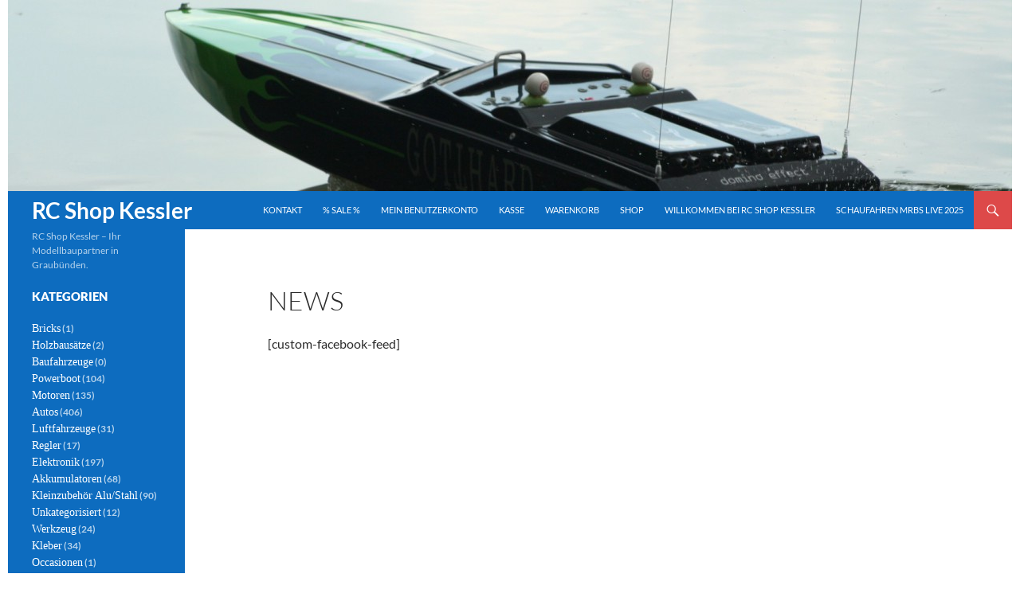

--- FILE ---
content_type: text/html; charset=UTF-8
request_url: https://www.rc-shop-kessler.ch/blog/
body_size: 17763
content:
<!DOCTYPE html>
<!--[if IE 7]>
<html class="ie ie7" lang="de">
<![endif]-->
<!--[if IE 8]>
<html class="ie ie8" lang="de">
<![endif]-->
<!--[if !(IE 7) & !(IE 8)]><!-->
<html lang="de">
<!--<![endif]-->
<head>
	<meta charset="UTF-8">
	<meta name="viewport" content="width=device-width, initial-scale=1.0">
	<title>News - RC Shop Kessler</title>
	<link rel="profile" href="https://gmpg.org/xfn/11">
	<link rel="pingback" href="https://www.rc-shop-kessler.ch/xmlrpc.php">
	<!--[if lt IE 9]>
	<script src="https://www.rc-shop-kessler.ch/wp-content/themes/twentyfourteen/js/html5.js?ver=3.7.0"></script>
	<![endif]-->
	<meta name='robots' content='index, follow, max-image-preview:large, max-snippet:-1, max-video-preview:-1' />
	<!-- Pixel Cat Facebook Pixel Code -->
	<script>
	!function(f,b,e,v,n,t,s){if(f.fbq)return;n=f.fbq=function(){n.callMethod?
	n.callMethod.apply(n,arguments):n.queue.push(arguments)};if(!f._fbq)f._fbq=n;
	n.push=n;n.loaded=!0;n.version='2.0';n.queue=[];t=b.createElement(e);t.async=!0;
	t.src=v;s=b.getElementsByTagName(e)[0];s.parentNode.insertBefore(t,s)}(window,
	document,'script','https://connect.facebook.net/en_US/fbevents.js' );
	fbq( 'init', '183764562372401' );	</script>
	<!-- DO NOT MODIFY -->
	<!-- End Facebook Pixel Code -->
	
	<!-- This site is optimized with the Yoast SEO plugin v26.8 - https://yoast.com/product/yoast-seo-wordpress/ -->
	<link rel="canonical" href="https://www.rc-shop-kessler.ch/blog/" />
	<meta property="og:locale" content="de_DE" />
	<meta property="og:type" content="article" />
	<meta property="og:title" content="News - RC Shop Kessler" />
	<meta property="og:description" content="[custom-facebook-feed]" />
	<meta property="og:url" content="https://www.rc-shop-kessler.ch/blog/" />
	<meta property="og:site_name" content="RC Shop Kessler" />
	<meta property="article:publisher" content="https://www.facebook.com/RCmodelleKessler/" />
	<meta property="article:modified_time" content="2019-02-16T13:48:22+00:00" />
	<script type="application/ld+json" class="yoast-schema-graph">{"@context":"https://schema.org","@graph":[{"@type":"WebPage","@id":"https://www.rc-shop-kessler.ch/blog/","url":"https://www.rc-shop-kessler.ch/blog/","name":"News - RC Shop Kessler","isPartOf":{"@id":"https://www.rc-shop-kessler.ch/#website"},"datePublished":"2015-06-04T18:00:37+00:00","dateModified":"2019-02-16T13:48:22+00:00","breadcrumb":{"@id":"https://www.rc-shop-kessler.ch/blog/#breadcrumb"},"inLanguage":"de","potentialAction":[{"@type":"ReadAction","target":["https://www.rc-shop-kessler.ch/blog/"]}]},{"@type":"BreadcrumbList","@id":"https://www.rc-shop-kessler.ch/blog/#breadcrumb","itemListElement":[{"@type":"ListItem","position":1,"name":"Home","item":"https://www.rc-shop-kessler.ch/"},{"@type":"ListItem","position":2,"name":"News"}]},{"@type":"WebSite","@id":"https://www.rc-shop-kessler.ch/#website","url":"https://www.rc-shop-kessler.ch/","name":"RC Shop Kessler","description":"RC Shop Kessler - Ihr Modellbaupartner in Graubünden.","publisher":{"@id":"https://www.rc-shop-kessler.ch/#organization"},"potentialAction":[{"@type":"SearchAction","target":{"@type":"EntryPoint","urlTemplate":"https://www.rc-shop-kessler.ch/?s={search_term_string}"},"query-input":{"@type":"PropertyValueSpecification","valueRequired":true,"valueName":"search_term_string"}}],"inLanguage":"de"},{"@type":"Organization","@id":"https://www.rc-shop-kessler.ch/#organization","name":"RC Shop Kessler","url":"https://www.rc-shop-kessler.ch/","logo":{"@type":"ImageObject","inLanguage":"de","@id":"https://www.rc-shop-kessler.ch/#/schema/logo/image/","url":"https://www.rc-shop-kessler.ch/wp-content/uploads/2016/03/rc-shop-kessler-logo-_-final-_-2.jpg","contentUrl":"https://www.rc-shop-kessler.ch/wp-content/uploads/2016/03/rc-shop-kessler-logo-_-final-_-2.jpg","width":946,"height":946,"caption":"RC Shop Kessler"},"image":{"@id":"https://www.rc-shop-kessler.ch/#/schema/logo/image/"},"sameAs":["https://www.facebook.com/RCmodelleKessler/"]}]}</script>
	<!-- / Yoast SEO plugin. -->


<link rel="alternate" type="application/rss+xml" title="RC Shop Kessler &raquo; Feed" href="https://www.rc-shop-kessler.ch/feed/" />
<link rel="alternate" title="oEmbed (JSON)" type="application/json+oembed" href="https://www.rc-shop-kessler.ch/wp-json/oembed/1.0/embed?url=https%3A%2F%2Fwww.rc-shop-kessler.ch%2Fblog%2F" />
<link rel="alternate" title="oEmbed (XML)" type="text/xml+oembed" href="https://www.rc-shop-kessler.ch/wp-json/oembed/1.0/embed?url=https%3A%2F%2Fwww.rc-shop-kessler.ch%2Fblog%2F&#038;format=xml" />
<style id='wp-img-auto-sizes-contain-inline-css'>img:is([sizes=auto i],[sizes^="auto," i]){contain-intrinsic-size:3000px 1500px}</style>

<link data-optimized="1" rel='stylesheet' id='embedpress-css-css' href='https://www.rc-shop-kessler.ch/wp-content/litespeed/css/c6eafc02392eb9f12f263691ba8e5b32.css?ver=b8967' media='all' />
<link data-optimized="1" rel='stylesheet' id='embedpress-blocks-style-css' href='https://www.rc-shop-kessler.ch/wp-content/litespeed/css/e0cd57f79e1a109ad2417b0a199a6240.css?ver=b832f' media='all' />
<link data-optimized="1" rel='stylesheet' id='embedpress-lazy-load-css-css' href='https://www.rc-shop-kessler.ch/wp-content/litespeed/css/4539aebade1fd00895e147eb214ab496.css?ver=4181f' media='all' />
<style id='wp-emoji-styles-inline-css'>img.wp-smiley,img.emoji{display:inline!important;border:none!important;box-shadow:none!important;height:1em!important;width:1em!important;margin:0 0.07em!important;vertical-align:-0.1em!important;background:none!important;padding:0!important}</style>
<link data-optimized="1" rel='stylesheet' id='wp-block-library-css' href='https://www.rc-shop-kessler.ch/wp-content/litespeed/css/018a758a5fafe276d454427c6ab786c8.css?ver=9bda5' media='all' />
<style id='wp-block-heading-inline-css'>h1:where(.wp-block-heading).has-background,h2:where(.wp-block-heading).has-background,h3:where(.wp-block-heading).has-background,h4:where(.wp-block-heading).has-background,h5:where(.wp-block-heading).has-background,h6:where(.wp-block-heading).has-background{padding:1.25em 2.375em}h1.has-text-align-left[style*=writing-mode]:where([style*=vertical-lr]),h1.has-text-align-right[style*=writing-mode]:where([style*=vertical-rl]),h2.has-text-align-left[style*=writing-mode]:where([style*=vertical-lr]),h2.has-text-align-right[style*=writing-mode]:where([style*=vertical-rl]),h3.has-text-align-left[style*=writing-mode]:where([style*=vertical-lr]),h3.has-text-align-right[style*=writing-mode]:where([style*=vertical-rl]),h4.has-text-align-left[style*=writing-mode]:where([style*=vertical-lr]),h4.has-text-align-right[style*=writing-mode]:where([style*=vertical-rl]),h5.has-text-align-left[style*=writing-mode]:where([style*=vertical-lr]),h5.has-text-align-right[style*=writing-mode]:where([style*=vertical-rl]),h6.has-text-align-left[style*=writing-mode]:where([style*=vertical-lr]),h6.has-text-align-right[style*=writing-mode]:where([style*=vertical-rl]){rotate:180deg}</style>
<style id='wp-block-paragraph-inline-css'>.is-small-text{font-size:.875em}.is-regular-text{font-size:1em}.is-large-text{font-size:2.25em}.is-larger-text{font-size:3em}.has-drop-cap:not(:focus):first-letter{float:left;font-size:8.4em;font-style:normal;font-weight:100;line-height:.68;margin:.05em .1em 0 0;text-transform:uppercase}body.rtl .has-drop-cap:not(:focus):first-letter{float:none;margin-left:.1em}p.has-drop-cap.has-background{overflow:hidden}:root :where(p.has-background){padding:1.25em 2.375em}:where(p.has-text-color:not(.has-link-color)) a{color:inherit}p.has-text-align-left[style*="writing-mode:vertical-lr"],p.has-text-align-right[style*="writing-mode:vertical-rl"]{rotate:180deg}</style>
<link data-optimized="1" rel='stylesheet' id='wc-blocks-style-css' href='https://www.rc-shop-kessler.ch/wp-content/litespeed/css/195163de4907e2b95f943d370af9fb39.css?ver=df97f' media='all' />
<style id='global-styles-inline-css'>:root{--wp--preset--aspect-ratio--square:1;--wp--preset--aspect-ratio--4-3:4/3;--wp--preset--aspect-ratio--3-4:3/4;--wp--preset--aspect-ratio--3-2:3/2;--wp--preset--aspect-ratio--2-3:2/3;--wp--preset--aspect-ratio--16-9:16/9;--wp--preset--aspect-ratio--9-16:9/16;--wp--preset--color--black:#0d6cbf;--wp--preset--color--cyan-bluish-gray:#abb8c3;--wp--preset--color--white:#fff;--wp--preset--color--pale-pink:#f78da7;--wp--preset--color--vivid-red:#cf2e2e;--wp--preset--color--luminous-vivid-orange:#ff6900;--wp--preset--color--luminous-vivid-amber:#fcb900;--wp--preset--color--light-green-cyan:#7bdcb5;--wp--preset--color--vivid-green-cyan:#00d084;--wp--preset--color--pale-cyan-blue:#8ed1fc;--wp--preset--color--vivid-cyan-blue:#0693e3;--wp--preset--color--vivid-purple:#9b51e0;--wp--preset--color--green:#dd4949;--wp--preset--color--dark-gray:#2b2b2b;--wp--preset--color--medium-gray:#767676;--wp--preset--color--light-gray:#f5f5f5;--wp--preset--gradient--vivid-cyan-blue-to-vivid-purple:linear-gradient(135deg,rgb(6,147,227) 0%,rgb(155,81,224) 100%);--wp--preset--gradient--light-green-cyan-to-vivid-green-cyan:linear-gradient(135deg,rgb(122,220,180) 0%,rgb(0,208,130) 100%);--wp--preset--gradient--luminous-vivid-amber-to-luminous-vivid-orange:linear-gradient(135deg,rgb(252,185,0) 0%,rgb(255,105,0) 100%);--wp--preset--gradient--luminous-vivid-orange-to-vivid-red:linear-gradient(135deg,rgb(255,105,0) 0%,rgb(207,46,46) 100%);--wp--preset--gradient--very-light-gray-to-cyan-bluish-gray:linear-gradient(135deg,rgb(238,238,238) 0%,rgb(169,184,195) 100%);--wp--preset--gradient--cool-to-warm-spectrum:linear-gradient(135deg,rgb(74,234,220) 0%,rgb(151,120,209) 20%,rgb(207,42,186) 40%,rgb(238,44,130) 60%,rgb(251,105,98) 80%,rgb(254,248,76) 100%);--wp--preset--gradient--blush-light-purple:linear-gradient(135deg,rgb(255,206,236) 0%,rgb(152,150,240) 100%);--wp--preset--gradient--blush-bordeaux:linear-gradient(135deg,rgb(254,205,165) 0%,rgb(254,45,45) 50%,rgb(107,0,62) 100%);--wp--preset--gradient--luminous-dusk:linear-gradient(135deg,rgb(255,203,112) 0%,rgb(199,81,192) 50%,rgb(65,88,208) 100%);--wp--preset--gradient--pale-ocean:linear-gradient(135deg,rgb(255,245,203) 0%,rgb(182,227,212) 50%,rgb(51,167,181) 100%);--wp--preset--gradient--electric-grass:linear-gradient(135deg,rgb(202,248,128) 0%,rgb(113,206,126) 100%);--wp--preset--gradient--midnight:linear-gradient(135deg,rgb(2,3,129) 0%,rgb(40,116,252) 100%);--wp--preset--font-size--small:13px;--wp--preset--font-size--medium:20px;--wp--preset--font-size--large:36px;--wp--preset--font-size--x-large:42px;--wp--preset--spacing--20:0.44rem;--wp--preset--spacing--30:0.67rem;--wp--preset--spacing--40:1rem;--wp--preset--spacing--50:1.5rem;--wp--preset--spacing--60:2.25rem;--wp--preset--spacing--70:3.38rem;--wp--preset--spacing--80:5.06rem;--wp--preset--shadow--natural:6px 6px 9px rgba(0, 0, 0, 0.2);--wp--preset--shadow--deep:12px 12px 50px rgba(0, 0, 0, 0.4);--wp--preset--shadow--sharp:6px 6px 0px rgba(0, 0, 0, 0.2);--wp--preset--shadow--outlined:6px 6px 0px -3px rgb(255, 255, 255), 6px 6px rgb(0, 0, 0);--wp--preset--shadow--crisp:6px 6px 0px rgb(0, 0, 0)}:where(.is-layout-flex){gap:.5em}:where(.is-layout-grid){gap:.5em}body .is-layout-flex{display:flex}.is-layout-flex{flex-wrap:wrap;align-items:center}.is-layout-flex>:is(*,div){margin:0}body .is-layout-grid{display:grid}.is-layout-grid>:is(*,div){margin:0}:where(.wp-block-columns.is-layout-flex){gap:2em}:where(.wp-block-columns.is-layout-grid){gap:2em}:where(.wp-block-post-template.is-layout-flex){gap:1.25em}:where(.wp-block-post-template.is-layout-grid){gap:1.25em}.has-black-color{color:var(--wp--preset--color--black)!important}.has-cyan-bluish-gray-color{color:var(--wp--preset--color--cyan-bluish-gray)!important}.has-white-color{color:var(--wp--preset--color--white)!important}.has-pale-pink-color{color:var(--wp--preset--color--pale-pink)!important}.has-vivid-red-color{color:var(--wp--preset--color--vivid-red)!important}.has-luminous-vivid-orange-color{color:var(--wp--preset--color--luminous-vivid-orange)!important}.has-luminous-vivid-amber-color{color:var(--wp--preset--color--luminous-vivid-amber)!important}.has-light-green-cyan-color{color:var(--wp--preset--color--light-green-cyan)!important}.has-vivid-green-cyan-color{color:var(--wp--preset--color--vivid-green-cyan)!important}.has-pale-cyan-blue-color{color:var(--wp--preset--color--pale-cyan-blue)!important}.has-vivid-cyan-blue-color{color:var(--wp--preset--color--vivid-cyan-blue)!important}.has-vivid-purple-color{color:var(--wp--preset--color--vivid-purple)!important}.has-black-background-color{background-color:var(--wp--preset--color--black)!important}.has-cyan-bluish-gray-background-color{background-color:var(--wp--preset--color--cyan-bluish-gray)!important}.has-white-background-color{background-color:var(--wp--preset--color--white)!important}.has-pale-pink-background-color{background-color:var(--wp--preset--color--pale-pink)!important}.has-vivid-red-background-color{background-color:var(--wp--preset--color--vivid-red)!important}.has-luminous-vivid-orange-background-color{background-color:var(--wp--preset--color--luminous-vivid-orange)!important}.has-luminous-vivid-amber-background-color{background-color:var(--wp--preset--color--luminous-vivid-amber)!important}.has-light-green-cyan-background-color{background-color:var(--wp--preset--color--light-green-cyan)!important}.has-vivid-green-cyan-background-color{background-color:var(--wp--preset--color--vivid-green-cyan)!important}.has-pale-cyan-blue-background-color{background-color:var(--wp--preset--color--pale-cyan-blue)!important}.has-vivid-cyan-blue-background-color{background-color:var(--wp--preset--color--vivid-cyan-blue)!important}.has-vivid-purple-background-color{background-color:var(--wp--preset--color--vivid-purple)!important}.has-black-border-color{border-color:var(--wp--preset--color--black)!important}.has-cyan-bluish-gray-border-color{border-color:var(--wp--preset--color--cyan-bluish-gray)!important}.has-white-border-color{border-color:var(--wp--preset--color--white)!important}.has-pale-pink-border-color{border-color:var(--wp--preset--color--pale-pink)!important}.has-vivid-red-border-color{border-color:var(--wp--preset--color--vivid-red)!important}.has-luminous-vivid-orange-border-color{border-color:var(--wp--preset--color--luminous-vivid-orange)!important}.has-luminous-vivid-amber-border-color{border-color:var(--wp--preset--color--luminous-vivid-amber)!important}.has-light-green-cyan-border-color{border-color:var(--wp--preset--color--light-green-cyan)!important}.has-vivid-green-cyan-border-color{border-color:var(--wp--preset--color--vivid-green-cyan)!important}.has-pale-cyan-blue-border-color{border-color:var(--wp--preset--color--pale-cyan-blue)!important}.has-vivid-cyan-blue-border-color{border-color:var(--wp--preset--color--vivid-cyan-blue)!important}.has-vivid-purple-border-color{border-color:var(--wp--preset--color--vivid-purple)!important}.has-vivid-cyan-blue-to-vivid-purple-gradient-background{background:var(--wp--preset--gradient--vivid-cyan-blue-to-vivid-purple)!important}.has-light-green-cyan-to-vivid-green-cyan-gradient-background{background:var(--wp--preset--gradient--light-green-cyan-to-vivid-green-cyan)!important}.has-luminous-vivid-amber-to-luminous-vivid-orange-gradient-background{background:var(--wp--preset--gradient--luminous-vivid-amber-to-luminous-vivid-orange)!important}.has-luminous-vivid-orange-to-vivid-red-gradient-background{background:var(--wp--preset--gradient--luminous-vivid-orange-to-vivid-red)!important}.has-very-light-gray-to-cyan-bluish-gray-gradient-background{background:var(--wp--preset--gradient--very-light-gray-to-cyan-bluish-gray)!important}.has-cool-to-warm-spectrum-gradient-background{background:var(--wp--preset--gradient--cool-to-warm-spectrum)!important}.has-blush-light-purple-gradient-background{background:var(--wp--preset--gradient--blush-light-purple)!important}.has-blush-bordeaux-gradient-background{background:var(--wp--preset--gradient--blush-bordeaux)!important}.has-luminous-dusk-gradient-background{background:var(--wp--preset--gradient--luminous-dusk)!important}.has-pale-ocean-gradient-background{background:var(--wp--preset--gradient--pale-ocean)!important}.has-electric-grass-gradient-background{background:var(--wp--preset--gradient--electric-grass)!important}.has-midnight-gradient-background{background:var(--wp--preset--gradient--midnight)!important}.has-small-font-size{font-size:var(--wp--preset--font-size--small)!important}.has-medium-font-size{font-size:var(--wp--preset--font-size--medium)!important}.has-large-font-size{font-size:var(--wp--preset--font-size--large)!important}.has-x-large-font-size{font-size:var(--wp--preset--font-size--x-large)!important}</style>

<style id='classic-theme-styles-inline-css'>
/*! This file is auto-generated */
.wp-block-button__link{color:#fff;background-color:#32373c;border-radius:9999px;box-shadow:none;text-decoration:none;padding:calc(.667em + 2px) calc(1.333em + 2px);font-size:1.125em}.wp-block-file__button{background:#32373c;color:#fff;text-decoration:none}</style>
<link data-optimized="1" rel='stylesheet' id='woo-title-limit-css' href='https://www.rc-shop-kessler.ch/wp-content/litespeed/css/9bbec4100a1475cae0db22633859132f.css?ver=74228' media='all' />
<link data-optimized="1" rel='stylesheet' id='woocommerce-layout-css' href='https://www.rc-shop-kessler.ch/wp-content/litespeed/css/404bda973790b36b0a6d7870b418fb3f.css?ver=be696' media='all' />
<link data-optimized="1" rel='stylesheet' id='woocommerce-smallscreen-css' href='https://www.rc-shop-kessler.ch/wp-content/litespeed/css/99aaf05e66de026fec9a03c837796646.css?ver=93720' media='only screen and (max-width: 768px)' />
<link data-optimized="1" rel='stylesheet' id='woocommerce-general-css' href='https://www.rc-shop-kessler.ch/wp-content/litespeed/css/e425649a13329188a92032dcb3262c56.css?ver=4a1d5' media='all' />
<style id='woocommerce-inline-inline-css'>.woocommerce form .form-row .required{visibility:visible}</style>
<link data-optimized="1" rel='stylesheet' id='aws-style-css' href='https://www.rc-shop-kessler.ch/wp-content/litespeed/css/b7183f66823e8adbae63fd1c9205f8fa.css?ver=36e94' media='all' />
<link data-optimized="1" rel='stylesheet' id='chld_thm_cfg_parent-css' href='https://www.rc-shop-kessler.ch/wp-content/litespeed/css/654f9429411bdd5c5f096cc9e793a6f1.css?ver=06b19' media='all' />
<link data-optimized="1" rel='stylesheet' id='twentyfourteen-lato-css' href='https://www.rc-shop-kessler.ch/wp-content/litespeed/css/a72586a855269299916d397c8254d798.css?ver=a3507' media='all' />
<link data-optimized="1" rel='stylesheet' id='genericons-css' href='https://www.rc-shop-kessler.ch/wp-content/litespeed/css/0f0b508024ef6ae225df5e1d3a84c21f.css?ver=43b2b' media='all' />
<link data-optimized="1" rel='stylesheet' id='twentyfourteen-style-css' href='https://www.rc-shop-kessler.ch/wp-content/litespeed/css/52d761248b46c54f426bee35d357a169.css?ver=d24a9' media='all' />
<link data-optimized="1" rel='stylesheet' id='twentyfourteen-block-style-css' href='https://www.rc-shop-kessler.ch/wp-content/litespeed/css/e9ff61a032d6fbdeb29c7ebb2fa6e062.css?ver=6398d' media='all' />
<script src="https://www.rc-shop-kessler.ch/wp-includes/js/jquery/jquery.min.js?ver=3.7.1" id="jquery-core-js"></script>
<script src="https://www.rc-shop-kessler.ch/wp-includes/js/jquery/jquery-migrate.min.js?ver=3.4.1" id="jquery-migrate-js"></script>
<script src="https://www.rc-shop-kessler.ch/wp-content/plugins/stop-user-enumeration/frontend/js/frontend.js?ver=1.7.7" id="stop-user-enumeration-js" defer data-wp-strategy="defer"></script>
<script src="https://www.rc-shop-kessler.ch/wp-content/plugins/woo-title-limit/public/js/woo-title-limit-public.js?ver=2.0.6" id="woo-title-limit-js"></script>
<script src="https://www.rc-shop-kessler.ch/wp-content/plugins/woocommerce/assets/js/jquery-blockui/jquery.blockUI.min.js?ver=2.7.0-wc.10.4.3" id="wc-jquery-blockui-js" defer data-wp-strategy="defer"></script>
<script id="wc-add-to-cart-js-extra">
var wc_add_to_cart_params = {"ajax_url":"/wp-admin/admin-ajax.php","wc_ajax_url":"/?wc-ajax=%%endpoint%%","i18n_view_cart":"Warenkorb anzeigen","cart_url":"https://www.rc-shop-kessler.ch/warenkorb/","is_cart":"","cart_redirect_after_add":"no"};
//# sourceURL=wc-add-to-cart-js-extra
</script>
<script src="https://www.rc-shop-kessler.ch/wp-content/plugins/woocommerce/assets/js/frontend/add-to-cart.min.js?ver=10.4.3" id="wc-add-to-cart-js" defer data-wp-strategy="defer"></script>
<script src="https://www.rc-shop-kessler.ch/wp-content/plugins/woocommerce/assets/js/js-cookie/js.cookie.min.js?ver=2.1.4-wc.10.4.3" id="wc-js-cookie-js" defer data-wp-strategy="defer"></script>
<script id="woocommerce-js-extra">
var woocommerce_params = {"ajax_url":"/wp-admin/admin-ajax.php","wc_ajax_url":"/?wc-ajax=%%endpoint%%","i18n_password_show":"Passwort anzeigen","i18n_password_hide":"Passwort ausblenden"};
//# sourceURL=woocommerce-js-extra
</script>
<script src="https://www.rc-shop-kessler.ch/wp-content/plugins/woocommerce/assets/js/frontend/woocommerce.min.js?ver=10.4.3" id="woocommerce-js" defer data-wp-strategy="defer"></script>
<script src="https://www.rc-shop-kessler.ch/wp-content/themes/twentyfourteen/js/functions.js?ver=20230526" id="twentyfourteen-script-js" defer data-wp-strategy="defer"></script>
<script id="enhanced-ecommerce-google-analytics-js-extra">
var ConvAioGlobal = {"nonce":"ef5d3bac9c"};
//# sourceURL=enhanced-ecommerce-google-analytics-js-extra
</script>
<script data-cfasync="false" data-no-optimize="1" data-pagespeed-no-defer src="https://www.rc-shop-kessler.ch/wp-content/plugins/enhanced-e-commerce-for-woocommerce-store/public/js/con-gtm-google-analytics.js?ver=7.2.15" id="enhanced-ecommerce-google-analytics-js"></script>
<script data-cfasync="false" data-no-optimize="1" data-pagespeed-no-defer id="enhanced-ecommerce-google-analytics-js-after">
tvc_smd={"tvc_wcv":"10.4.3","tvc_wpv":"6.9","tvc_eev":"7.2.15","tvc_sub_data":{"sub_id":"47658","cu_id":"40513","pl_id":"1","ga_tra_option":"","ga_property_id":"","ga_measurement_id":"","ga_ads_id":"","ga_gmc_id":"","ga_gmc_id_p":"","op_gtag_js":"0","op_en_e_t":"0","op_rm_t_t":"0","op_dy_rm_t_t":"0","op_li_ga_wi_ads":"0","gmc_is_product_sync":"0","gmc_is_site_verified":"0","gmc_is_domain_claim":"0","gmc_product_count":"0","fb_pixel_id":""}};
//# sourceURL=enhanced-ecommerce-google-analytics-js-after
</script>
<link rel="https://api.w.org/" href="https://www.rc-shop-kessler.ch/wp-json/" /><link rel="alternate" title="JSON" type="application/json" href="https://www.rc-shop-kessler.ch/wp-json/wp/v2/pages/1202" /><link rel="EditURI" type="application/rsd+xml" title="RSD" href="https://www.rc-shop-kessler.ch/xmlrpc.php?rsd" />
<meta name="generator" content="WordPress 6.9" />
<meta name="generator" content="WooCommerce 10.4.3" />
<link rel='shortlink' href='https://www.rc-shop-kessler.ch/?p=1202' />
<style id="fourteen-colors" type="text/css">.site:before,#secondary,.site-header,.site-footer,.menu-toggle,.featured-content,.featured-content .entry-header,.slider-direction-nav a,.ie8 .featured-content,.ie8 .site:before,.has-black-background-color{background-color:#0d6cbf}.has-black-color{color:#0d6cbf}.grid .featured-content .entry-header,.ie8 .grid .featured-content .entry-header{border-color:#0d6cbf}.slider-control-paging a:before{background-color:rgb(255 255 255 / .33)}.hentry .mejs-mediaelement,.widget .mejs-mediaelement,.hentry .mejs-container .mejs-controls,.widget .mejs-container .mejs-controls{background:#0d6cbf}.primary-sidebar .mejs-controls,.site-footer .mejs-controls{border:1px solid}.content-sidebar .widget_twentyfourteen_ephemera .widget-title:before{background:#0d6cbf}.paging-navigation,.content-sidebar .widget .widget-title{border-top-color:#0d6cbf}.content-sidebar .widget .widget-title,.content-sidebar .widget .widget-title a,.paging-navigation,.paging-navigation a:hover,.paging-navigation a{color:#0d6cbf}h1.site-title a{color:#fff}.menu-toggle:active,.menu-toggle:focus,.menu-toggle:hover{background-color:#51b0ff}button,.button,.contributor-posts-link,input[type="button"],input[type="reset"],input[type="submit"],.search-toggle,.hentry .mejs-controls .mejs-time-rail .mejs-time-current,.widget .mejs-controls .mejs-time-rail .mejs-time-current,.hentry .mejs-overlay:hover .mejs-overlay-button,.widget .mejs-overlay:hover .mejs-overlay-button,.widget button,.widget .button,.widget input[type="button"],.widget input[type="reset"],.widget input[type="submit"],.widget_calendar tbody a,.content-sidebar .widget input[type="button"],.content-sidebar .widget input[type="reset"],.content-sidebar .widget input[type="submit"],.slider-control-paging .slider-active:before,.slider-control-paging .slider-active:hover:before,.slider-direction-nav a:hover,.ie8 .primary-navigation ul ul,.ie8 .secondary-navigation ul ul,.ie8 .primary-navigation li:hover>a,.ie8 .primary-navigation li.focus>a,.ie8 .secondary-navigation li:hover>a,.ie8 .secondary-navigation li.focus>a,.wp-block-file .wp-block-file__button,.wp-block-button__link,.has-green-background-color{background-color:#dd4949}.site-navigation a:hover,.is-style-outline .wp-block-button__link:not(.has-text-color),.has-green-color{color:#dd4949}::-moz-selection{background:#dd4949}::selection{background:#dd4949}.paging-navigation .page-numbers.current{border-color:#dd4949}@media screen and (min-width:782px){.primary-navigation li:hover>a,.primary-navigation li.focus>a,.primary-navigation ul ul{background-color:#dd4949}}@media screen and (min-width:1008px){.secondary-navigation li:hover>a,.secondary-navigation li.focus>a,.secondary-navigation ul ul{background-color:#dd4949}}.contributor-posts-link,button,.button,input[type="button"],input[type="reset"],input[type="submit"],.search-toggle:before,.hentry .mejs-overlay:hover .mejs-overlay-button,.widget .mejs-overlay:hover .mejs-overlay-button,.widget button,.widget .button,.widget input[type="button"],.widget input[type="reset"],.widget input[type="submit"],.widget_calendar tbody a,.widget_calendar tbody a:hover,.site-footer .widget_calendar tbody a,.content-sidebar .widget input[type="button"],.content-sidebar .widget input[type="reset"],.content-sidebar .widget input[type="submit"],button:hover,button:focus,.button:hover,.button:focus,.widget a.button:hover,.widget a.button:focus,.widget a.button:active,.content-sidebar .widget a.button,.content-sidebar .widget a.button:hover,.content-sidebar .widget a.button:focus,.content-sidebar .widget a.button:active,.contributor-posts-link:hover,.contributor-posts-link:active,input[type="button"]:hover,input[type="button"]:focus,input[type="reset"]:hover,input[type="reset"]:focus,input[type="submit"]:hover,input[type="submit"]:focus,.slider-direction-nav a:hover:before{color:#fff}@media screen and (min-width:782px){.primary-navigation ul ul a,.primary-navigation li:hover>a,.primary-navigation li.focus>a,.primary-navigation ul ul{color:#fff}}@media screen and (min-width:1008px){.secondary-navigation ul ul a,.secondary-navigation li:hover>a,.secondary-navigation li.focus>a,.secondary-navigation ul ul{color:#fff}}a,.content-sidebar .widget a{color:#dd4949}.contributor-posts-link:hover,.button:hover,.button:focus,.slider-control-paging a:hover:before,.search-toggle:hover,.search-toggle.active,.search-box,.widget_calendar tbody a:hover,button:hover,button:focus,input[type="button"]:hover,input[type="button"]:focus,input[type="reset"]:hover,input[type="reset"]:focus,input[type="submit"]:hover,input[type="submit"]:focus,.widget button:hover,.widget .button:hover,.widget button:focus,.widget .button:focus,.widget input[type="button"]:hover,.widget input[type="button"]:focus,.widget input[type="reset"]:hover,.widget input[type="reset"]:focus,.widget input[type="submit"]:hover,.widget input[type="submit"]:focus,.content-sidebar .widget input[type="button"]:hover,.content-sidebar .widget input[type="button"]:focus,.content-sidebar .widget input[type="reset"]:hover,.content-sidebar .widget input[type="reset"]:focus,.content-sidebar .widget input[type="submit"]:hover,.content-sidebar .widget input[type="submit"]:focus,.ie8 .primary-navigation ul ul a:hover,.ie8 .primary-navigation ul ul li.focus>a,.ie8 .secondary-navigation ul ul a:hover,.ie8 .secondary-navigation ul ul li.focus>a,.wp-block-file .wp-block-file__button:hover,.wp-block-file .wp-block-file__button:focus,.wp-block-button__link:not(.has-text-color):hover,.wp-block-button__link:not(.has-text-color):focus,.is-style-outline .wp-block-button__link:not(.has-text-color):hover,.is-style-outline .wp-block-button__link:not(.has-text-color):focus{background-color:#fa6666}.featured-content a:hover,.featured-content .entry-title a:hover,.widget a:hover,.widget-title a:hover,.widget_twentyfourteen_ephemera .entry-meta a:hover,.hentry .mejs-controls .mejs-button button:hover,.widget .mejs-controls .mejs-button button:hover,.site-info a:hover,.featured-content a:hover,.wp-block-latest-comments_comment-meta a:hover,.wp-block-latest-comments_comment-meta a:focus{color:#fa6666}a:active,a:hover,.entry-title a:hover,.entry-meta a:hover,.cat-links a:hover,.entry-content .edit-link a:hover,.post-navigation a:hover,.image-navigation a:hover,.comment-author a:hover,.comment-list .pingback a:hover,.comment-list .trackback a:hover,.comment-metadata a:hover,.comment-reply-title small a:hover,.content-sidebar .widget a:hover,.content-sidebar .widget .widget-title a:hover,.content-sidebar .widget_twentyfourteen_ephemera .entry-meta a:hover{color:#fa6666}.page-links a:hover,.paging-navigation a:hover{border-color:#fa6666}.entry-meta .tag-links a:hover:before{border-right-color:#fa6666}.page-links a:hover,.entry-meta .tag-links a:hover{background-color:#fa6666}@media screen and (min-width:782px){.primary-navigation ul ul a:hover,.primary-navigation ul ul li.focus>a{background-color:#fa6666}}@media screen and (min-width:1008px){.secondary-navigation ul ul a:hover,.secondary-navigation ul ul li.focus>a{background-color:#fa6666}}button:active,.button:active,.contributor-posts-link:active,input[type="button"]:active,input[type="reset"]:active,input[type="submit"]:active,.widget input[type="button"]:active,.widget input[type="reset"]:active,.widget input[type="submit"]:active,.content-sidebar .widget input[type="button"]:active,.content-sidebar .widget input[type="reset"]:active,.content-sidebar .widget input[type="submit"]:active,.wp-block-file .wp-block-file__button:active,.wp-block-button__link:active{background-color:#ff7a7a}.site-navigation .current_page_item>a,.site-navigation .current_page_ancestor>a,.site-navigation .current-menu-item>a,.site-navigation .current-menu-ancestor>a{color:#ff7a7a}.site-navigation .current_page_item>a,.site-navigation .current_page_ancestor>a,.site-navigation .current-menu-item>a,.site-navigation .current-menu-ancestor>a,.site-navigation a:hover,.featured-content a:hover,.featured-content .entry-title a:hover,.widget a:hover,.widget-title a:hover,.widget_twentyfourteen_ephemera .entry-meta a:hover,.hentry .mejs-controls .mejs-button button:hover,.widget .mejs-controls .mejs-button button:hover,.site-info a:hover,.featured-content a:hover{color:#ffb1b1}.hentry .mejs-controls .mejs-time-rail .mejs-time-current,.widget .mejs-controls .mejs-time-rail .mejs-time-current,.slider-control-paging a:hover:before,.slider-control-paging .slider-active:before,.slider-control-paging .slider-active:hover:before{background-color:#ffb1b1}</style>	<noscript><style>.woocommerce-product-gallery{ opacity: 1 !important; }</style></noscript>
	        <script data-cfasync="false" data-no-optimize="1" data-pagespeed-no-defer>
            var tvc_lc = 'CHF';
        </script>
        <script data-cfasync="false" data-no-optimize="1" data-pagespeed-no-defer>
            var tvc_lc = 'CHF';
        </script>
<script data-cfasync="false" data-pagespeed-no-defer type="text/javascript">
      window.dataLayer = window.dataLayer || [];
      dataLayer.push({"event":"begin_datalayer","conv_track_email":"1","conv_track_phone":"1","conv_track_address":"1","conv_track_page_scroll":"1","conv_track_file_download":"1","conv_track_author":"1","conv_track_signup":"1","conv_track_signin":"1"});
    </script>    <!-- Google Tag Manager by Conversios-->
    <script>
      (function(w, d, s, l, i) {
        w[l] = w[l] || [];
        w[l].push({
          'gtm.start': new Date().getTime(),
          event: 'gtm.js'
        });
        var f = d.getElementsByTagName(s)[0],
          j = d.createElement(s),
          dl = l != 'dataLayer' ? '&l=' + l : '';
        j.async = true;
        j.src =
          'https://www.googletagmanager.com/gtm.js?id=' + i + dl;
        f.parentNode.insertBefore(j, f);
      })(window, document, 'script', 'dataLayer', 'GTM-K7X94DG');
    </script>
    <!-- End Google Tag Manager -->
      <script>
      (window.gaDevIds = window.gaDevIds || []).push('5CDcaG');
    </script>
          <script data-cfasync="false" data-no-optimize="1" data-pagespeed-no-defer>
            var tvc_lc = 'CHF';
        </script>
        <script data-cfasync="false" data-no-optimize="1" data-pagespeed-no-defer>
            var tvc_lc = 'CHF';
        </script>
<style id="custom-background-css">body.custom-background{background-color:#fff}</style>
	<link rel="icon" href="https://www.rc-shop-kessler.ch/wp-content/uploads/2016/03/cropped-rc-shop-kessler-logo-_-final-_-2-32x32.jpg" sizes="32x32" />
<link rel="icon" href="https://www.rc-shop-kessler.ch/wp-content/uploads/2016/03/cropped-rc-shop-kessler-logo-_-final-_-2-192x192.jpg" sizes="192x192" />
<link rel="apple-touch-icon" href="https://www.rc-shop-kessler.ch/wp-content/uploads/2016/03/cropped-rc-shop-kessler-logo-_-final-_-2-180x180.jpg" />
<meta name="msapplication-TileImage" content="https://www.rc-shop-kessler.ch/wp-content/uploads/2016/03/cropped-rc-shop-kessler-logo-_-final-_-2-270x270.jpg" />
		<style id="wp-custom-css">#page{margin-left:auto;margin-right:auto}.site-content .entry-header,.site-content .entry-content,.site-content .entry-summary,.site-content .entry-meta,.page-content{max-width:80%}.twentyfourteen .tfwc{max-width:80%}#site-header{text-align:center}#site-header a{display:block;background:#fff}.primary-sidebar .widget .widget-title{font-size:15px}#secondary li a{color:white!important;font-family:tahoma;font-size:14px}.site-title{float:left;font-size:28px;font-weight:700;line-height:48px;margin:0}.site-title a{color:#fff!important}.site-title a:hover{color:#000!important}.products h3{display:block;white-space:nowrap;overflow:hidden;text-overflow:ellipsis}</style>
		</head>

<body data-rsssl=1 class="wp-singular page-template-default page page-id-1202 custom-background wp-embed-responsive wp-theme-twentyfourteen wp-child-theme-twentyfourteen-child05 theme-twentyfourteen woocommerce-no-js header-image full-width singular">
    <!-- Google Tag Manager (noscript) conversios -->
    <noscript><iframe src="https://www.googletagmanager.com/ns.html?id=GTM-K7X94DG" height="0" width="0" style="display:none;visibility:hidden"></iframe></noscript>
    <!-- End Google Tag Manager (noscript) conversios -->
    <a class="screen-reader-text skip-link" href="#content">
	Zum Inhalt springen</a>
<div id="page" class="hfeed site">
			<div id="site-header">
		<a href="https://www.rc-shop-kessler.ch/" rel="home" >
			<img data-lazyloaded="1" src="[data-uri]" data-src="https://www.rc-shop-kessler.ch/wp-content/uploads/2015/01/cropped-cropped-IMG_171821.jpg" width="1260" height="240" alt="RC Shop Kessler" data-srcset="https://www.rc-shop-kessler.ch/wp-content/uploads/2015/01/cropped-cropped-IMG_171821.jpg 1260w, https://www.rc-shop-kessler.ch/wp-content/uploads/2015/01/cropped-cropped-IMG_171821-300x57.jpg 300w, https://www.rc-shop-kessler.ch/wp-content/uploads/2015/01/cropped-cropped-IMG_171821-200x38.jpg 200w, https://www.rc-shop-kessler.ch/wp-content/uploads/2015/01/cropped-cropped-IMG_171821-1024x195.jpg 1024w" data-sizes="(max-width: 1260px) 100vw, 1260px" decoding="async" fetchpriority="high" /><noscript><img src="https://www.rc-shop-kessler.ch/wp-content/uploads/2015/01/cropped-cropped-IMG_171821.jpg" width="1260" height="240" alt="RC Shop Kessler" srcset="https://www.rc-shop-kessler.ch/wp-content/uploads/2015/01/cropped-cropped-IMG_171821.jpg 1260w, https://www.rc-shop-kessler.ch/wp-content/uploads/2015/01/cropped-cropped-IMG_171821-300x57.jpg 300w, https://www.rc-shop-kessler.ch/wp-content/uploads/2015/01/cropped-cropped-IMG_171821-200x38.jpg 200w, https://www.rc-shop-kessler.ch/wp-content/uploads/2015/01/cropped-cropped-IMG_171821-1024x195.jpg 1024w" sizes="(max-width: 1260px) 100vw, 1260px" decoding="async" fetchpriority="high" /></noscript>		</a>
	</div>
	
	<header id="masthead" class="site-header">
		<div class="header-main">
			<h1 class="site-title"><a href="https://www.rc-shop-kessler.ch/" rel="home" >RC Shop Kessler</a></h1>

			<div class="search-toggle">
				<a href="#search-container" class="screen-reader-text" aria-expanded="false" aria-controls="search-container">
					Suchen				</a>
			</div>

			<nav id="primary-navigation" class="site-navigation primary-navigation">
				<button class="menu-toggle">Primäres Menü</button>
				<div class="menu-oben-haupt-container"><ul id="primary-menu" class="nav-menu"><li id="menu-item-10956" class="menu-item menu-item-type-post_type menu-item-object-page menu-item-10956"><a href="https://www.rc-shop-kessler.ch/kontakt/">Kontakt</a></li>
<li id="menu-item-2818" class="menu-item menu-item-type-post_type menu-item-object-page menu-item-2818"><a href="https://www.rc-shop-kessler.ch/neu-sale/">% Sale %</a></li>
<li id="menu-item-2819" class="menu-item menu-item-type-post_type menu-item-object-page menu-item-2819"><a href="https://www.rc-shop-kessler.ch/mein-konto/">Mein Benutzerkonto</a></li>
<li id="menu-item-2820" class="menu-item menu-item-type-post_type menu-item-object-page menu-item-2820"><a href="https://www.rc-shop-kessler.ch/kasse/">Kasse</a></li>
<li id="menu-item-2821" class="menu-item menu-item-type-post_type menu-item-object-page menu-item-2821"><a href="https://www.rc-shop-kessler.ch/warenkorb/">Warenkorb</a></li>
<li id="menu-item-2822" class="menu-item menu-item-type-post_type menu-item-object-page menu-item-home menu-item-2822"><a href="https://www.rc-shop-kessler.ch/">Shop</a></li>
<li id="menu-item-2823" class="menu-item menu-item-type-post_type menu-item-object-page menu-item-2823"><a href="https://www.rc-shop-kessler.ch/willkomen-bei-rc-shop-kessler/">Willkommen bei RC Shop Kessler</a></li>
<li id="menu-item-14139" class="menu-item menu-item-type-post_type menu-item-object-page menu-item-14139"><a href="https://www.rc-shop-kessler.ch/schaufahren-mrbs-live/">Schaufahren MRBS LIVE 2025</a></li>
</ul></div>			</nav>
		</div>

		<div id="search-container" class="search-box-wrapper hide">
			<div class="search-box">
				<div class="aws-container" data-url="/?wc-ajax=aws_action" data-siteurl="https://www.rc-shop-kessler.ch" data-lang="" data-show-loader="true" data-show-more="false" data-show-page="true" data-ajax-search="true" data-show-clear="false" data-mobile-screen="false" data-use-analytics="true" data-min-chars="3" data-buttons-order="2" data-timeout="300" data-is-mobile="false" data-page-id="1202" data-tax="" ><form class="aws-search-form" action="https://www.rc-shop-kessler.ch/" method="get" role="search" ><div class="aws-wrapper"><label class="aws-search-label" for="69801fc1c35dc">Suche</label><input type="search" name="s" id="69801fc1c35dc" value="" class="aws-search-field" placeholder="Suche" autocomplete="off" /><input type="hidden" name="post_type" value="product"><input type="hidden" name="type_aws" value="true"><div class="aws-search-clear"><span>×</span></div><div class="aws-loader"></div></div><div class="aws-search-btn aws-form-btn"><span class="aws-search-btn_icon"><svg focusable="false" xmlns="http://www.w3.org/2000/svg" viewBox="0 0 24 24" width="24px"><path d="M15.5 14h-.79l-.28-.27C15.41 12.59 16 11.11 16 9.5 16 5.91 13.09 3 9.5 3S3 5.91 3 9.5 5.91 16 9.5 16c1.61 0 3.09-.59 4.23-1.57l.27.28v.79l5 4.99L20.49 19l-4.99-5zm-6 0C7.01 14 5 11.99 5 9.5S7.01 5 9.5 5 14 7.01 14 9.5 11.99 14 9.5 14z"></path></svg></span></div></form></div>			</div>
		</div>
	</header><!-- #masthead -->

	<div id="main" class="site-main">

<div id="main-content" class="main-content">

	<div id="primary" class="content-area">
		<div id="content" class="site-content" role="main">

			
<article id="post-1202" class="post-1202 page type-page status-publish hentry">
	<header class="entry-header"><h1 class="entry-title">News</h1></header><!-- .entry-header -->
	<div class="entry-content">
		<p>[custom-facebook-feed]</p>
	</div><!-- .entry-content -->
</article><!-- #post-1202 -->

		</div><!-- #content -->
	</div><!-- #primary -->
	</div><!-- #main-content -->

<div id="secondary">
		<h2 class="site-description">RC Shop Kessler &#8211; Ihr Modellbaupartner in Graubünden.</h2>
	
	
		<div id="primary-sidebar" class="primary-sidebar widget-area" role="complementary">
		<aside id="woocommerce_product_categories-3" class="widget woocommerce widget_product_categories"><h1 class="widget-title">Kategorien</h1><ul class="product-categories"><li class="cat-item cat-item-1919"><a href="https://www.rc-shop-kessler.ch/produkt-kategorie/bricks/">Bricks</a> <span class="count">(1)</span></li>
<li class="cat-item cat-item-1852"><a href="https://www.rc-shop-kessler.ch/produkt-kategorie/holzbausaetze/">Holzbausätze</a> <span class="count">(2)</span></li>
<li class="cat-item cat-item-1657 cat-parent"><a href="https://www.rc-shop-kessler.ch/produkt-kategorie/baufahrzeuge/">Baufahrzeuge</a> <span class="count">(0)</span></li>
<li class="cat-item cat-item-7 cat-parent"><a href="https://www.rc-shop-kessler.ch/produkt-kategorie/powerboot/">Powerboot</a> <span class="count">(104)</span></li>
<li class="cat-item cat-item-503 cat-parent"><a href="https://www.rc-shop-kessler.ch/produkt-kategorie/motoren/">Motoren</a> <span class="count">(135)</span></li>
<li class="cat-item cat-item-442 cat-parent"><a href="https://www.rc-shop-kessler.ch/produkt-kategorie/autos/">Autos</a> <span class="count">(406)</span></li>
<li class="cat-item cat-item-1191 cat-parent"><a href="https://www.rc-shop-kessler.ch/produkt-kategorie/fliegzeug/">Luftfahrzeuge</a> <span class="count">(31)</span></li>
<li class="cat-item cat-item-449"><a href="https://www.rc-shop-kessler.ch/produkt-kategorie/regler/">Regler</a> <span class="count">(17)</span></li>
<li class="cat-item cat-item-456 cat-parent"><a href="https://www.rc-shop-kessler.ch/produkt-kategorie/elektronik/">Elektronik</a> <span class="count">(197)</span></li>
<li class="cat-item cat-item-461 cat-parent"><a href="https://www.rc-shop-kessler.ch/produkt-kategorie/akkumulatoren/">Akkumulatoren</a> <span class="count">(68)</span></li>
<li class="cat-item cat-item-1444 cat-parent"><a href="https://www.rc-shop-kessler.ch/produkt-kategorie/kleinzubehoer-alu-stahl/">Kleinzubehör Alu/Stahl</a> <span class="count">(90)</span></li>
<li class="cat-item cat-item-1427"><a href="https://www.rc-shop-kessler.ch/produkt-kategorie/unkategorisiert/">Unkategorisiert</a> <span class="count">(12)</span></li>
<li class="cat-item cat-item-455"><a href="https://www.rc-shop-kessler.ch/produkt-kategorie/werkzeug/">Werkzeug</a> <span class="count">(24)</span></li>
<li class="cat-item cat-item-475"><a href="https://www.rc-shop-kessler.ch/produkt-kategorie/kleber/">Kleber</a> <span class="count">(34)</span></li>
<li class="cat-item cat-item-583"><a href="https://www.rc-shop-kessler.ch/produkt-kategorie/occasionen/">Occasionen</a> <span class="count">(1)</span></li>
</ul></aside><aside id="woocommerce_products-2" class="widget woocommerce widget_products"><h1 class="widget-title">Empfohlene Produkte</h1><ul class="product_list_widget"><li>
	
	<a href="https://www.rc-shop-kessler.ch/shop/traxxas-wide-maxx-v2-4x4-vxl-brushless-4s-1-10-rtr-monster-truck-blue/">
		<img data-lazyloaded="1" src="[data-uri]" width="150" height="100" data-src="https://www.rc-shop-kessler.ch/wp-content/uploads/2023/12/538bdeed58189baae7f8fc4b1689cffd-150x100.jpg" class="attachment-woocommerce_thumbnail size-woocommerce_thumbnail" alt="Traxxas Wide Maxx V2 4x4 VXL Brushless 4S 1/10 RTR Monster Truck Blue" decoding="async" /><noscript><img width="150" height="100" src="https://www.rc-shop-kessler.ch/wp-content/uploads/2023/12/538bdeed58189baae7f8fc4b1689cffd-150x100.jpg" class="attachment-woocommerce_thumbnail size-woocommerce_thumbnail" alt="Traxxas Wide Maxx V2 4x4 VXL Brushless 4S 1/10 RTR Monster Truck Blue" decoding="async" /></noscript>		<span class="product-title">Traxxas Wide Maxx V2 4x4 VXL Brushless 4S 1/10 RTR Monster Truck Blue</span>
	</a>

				
	<del aria-hidden="true"><span class="woocommerce-Price-amount amount"><bdi><span class="woocommerce-Price-currencySymbol">&#67;&#72;&#70;</span>&nbsp;699.00</bdi></span></del> <span class="screen-reader-text">Ursprünglicher Preis war: &#067;&#072;&#070;&nbsp;699.00</span><ins aria-hidden="true"><span class="woocommerce-Price-amount amount"><bdi><span class="woocommerce-Price-currencySymbol">&#67;&#72;&#70;</span>&nbsp;639.00</bdi></span></ins><span class="screen-reader-text">Aktueller Preis ist: &#067;&#072;&#070;&nbsp;639.00.</span>
	</li>
<li>
	
	<a href="https://www.rc-shop-kessler.ch/shop/traxxas-xrt-4x4-vxl-elektro-4wd-17-rtr-gruen/">
		<img data-lazyloaded="1" src="[data-uri]" width="150" height="100" data-src="https://www.rc-shop-kessler.ch/wp-content/uploads/2023/11/4aacee10c1df1155289f73be28c192f2-150x100.jpg" class="attachment-woocommerce_thumbnail size-woocommerce_thumbnail" alt="Traxxas XRT 4x4 VXL Elektro 4WD 1:7 RTR Grün" decoding="async" /><noscript><img width="150" height="100" src="https://www.rc-shop-kessler.ch/wp-content/uploads/2023/11/4aacee10c1df1155289f73be28c192f2-150x100.jpg" class="attachment-woocommerce_thumbnail size-woocommerce_thumbnail" alt="Traxxas XRT 4x4 VXL Elektro 4WD 1:7 RTR Grün" decoding="async" /></noscript>		<span class="product-title">Traxxas XRT 4x4 VXL Elektro 4WD 1:7 RTR Grün</span>
	</a>

				
	<del aria-hidden="true"><span class="woocommerce-Price-amount amount"><bdi><span class="woocommerce-Price-currencySymbol">&#67;&#72;&#70;</span>&nbsp;1,250.00</bdi></span></del> <span class="screen-reader-text">Ursprünglicher Preis war: &#067;&#072;&#070;&nbsp;1,250.00</span><ins aria-hidden="true"><span class="woocommerce-Price-amount amount"><bdi><span class="woocommerce-Price-currencySymbol">&#67;&#72;&#70;</span>&nbsp;1,150.00</bdi></span></ins><span class="screen-reader-text">Aktueller Preis ist: &#067;&#072;&#070;&nbsp;1,150.00.</span>
	</li>
<li>
	
	<a href="https://www.rc-shop-kessler.ch/shop/tfl-zonda-katamaran-carbon-edition-artr/">
		<img data-lazyloaded="1" src="[data-uri]" width="150" height="100" data-src="https://www.rc-shop-kessler.ch/wp-content/uploads/2015/11/TFLzonda_101-150x100.jpg" class="attachment-woocommerce_thumbnail size-woocommerce_thumbnail" alt="TFL Zonda Katamaran Carbon Edition ARTR" decoding="async" data-srcset="https://www.rc-shop-kessler.ch/wp-content/uploads/2015/11/TFLzonda_101-150x100.jpg 150w, https://www.rc-shop-kessler.ch/wp-content/uploads/2015/11/TFLzonda_101-300x200.jpg 300w" data-sizes="(max-width: 150px) 100vw, 150px" /><noscript><img width="150" height="100" src="https://www.rc-shop-kessler.ch/wp-content/uploads/2015/11/TFLzonda_101-150x100.jpg" class="attachment-woocommerce_thumbnail size-woocommerce_thumbnail" alt="TFL Zonda Katamaran Carbon Edition ARTR" decoding="async" srcset="https://www.rc-shop-kessler.ch/wp-content/uploads/2015/11/TFLzonda_101-150x100.jpg 150w, https://www.rc-shop-kessler.ch/wp-content/uploads/2015/11/TFLzonda_101-300x200.jpg 300w" sizes="(max-width: 150px) 100vw, 150px" /></noscript>		<span class="product-title">TFL Zonda Katamaran Carbon Edition ARTR</span>
	</a>

				
	<del aria-hidden="true"><span class="woocommerce-Price-amount amount"><bdi><span class="woocommerce-Price-currencySymbol">&#67;&#72;&#70;</span>&nbsp;1,499.00</bdi></span></del> <span class="screen-reader-text">Ursprünglicher Preis war: &#067;&#072;&#070;&nbsp;1,499.00</span><ins aria-hidden="true"><span class="woocommerce-Price-amount amount"><bdi><span class="woocommerce-Price-currencySymbol">&#67;&#72;&#70;</span>&nbsp;1,399.00</bdi></span></ins><span class="screen-reader-text">Aktueller Preis ist: &#067;&#072;&#070;&nbsp;1,399.00.</span>
	</li>
</ul></aside><aside id="block-3" class="widget widget_block">
<h2 class="wp-block-heading">Zahlungsmöglichkeiten</h2>
</aside><aside id="block-4" class="widget widget_block widget_text">
<p>Sie haben die Möglichkeit entweder per: - Vorauskasse zubezahlen. Die Zahlungsoptionen können Sie am Ende der Bestellung wählen. Der Versand erfolgt per Schweizer Post . Selbstverständlich ist auch eine Abholung in Zizers / GR möglich. Bitte beachten Sie, dass wir nur innerhalb der Schweiz liefern. Trotz sorgfältiger Bearbeitung, kann es vorkommen, das einzelner Lagerbestände abweichen. Sollte dies der Fall werden wir Sie benachrichtigen.</p>
</aside><aside id="pages-3" class="widget widget_pages"><h1 class="widget-title">Seiten</h1><nav aria-label="Seiten">
			<ul>
				<li class="page_item page-item-2813"><a href="https://www.rc-shop-kessler.ch/neu-sale/">% Sale %</a></li>
<li class="page_item page-item-2271"><a href="https://www.rc-shop-kessler.ch/agb/">AGB</a></li>
<li class="page_item page-item-694"><a href="https://www.rc-shop-kessler.ch/dienstleistungen-rund-um-das-modell/">Dienstleistungen</a></li>
<li class="page_item page-item-604"><a href="https://www.rc-shop-kessler.ch/impressum/">Impressum</a></li>
<li class="page_item page-item-39"><a href="https://www.rc-shop-kessler.ch/kontakt/">Kontakt</a></li>
<li class="page_item page-item-27"><a href="https://www.rc-shop-kessler.ch/marken/">Marken</a></li>
<li class="page_item page-item-24"><a href="https://www.rc-shop-kessler.ch/mein-konto/">Mein Benutzerkonto</a></li>
<li class="page_item page-item-1202 current_page_item"><a href="https://www.rc-shop-kessler.ch/blog/" aria-current="page">News</a></li>
<li class="page_item page-item-14128"><a href="https://www.rc-shop-kessler.ch/schaufahren-mrbs-live/">Schaufahren MRBS LIVE 2025</a></li>
<li class="page_item page-item-5"><a href="https://www.rc-shop-kessler.ch/willkomen-bei-rc-shop-kessler/">Willkommen bei RC Shop Kessler</a></li>
			</ul>

			</nav></aside>	</div><!-- #primary-sidebar -->
	</div><!-- #secondary -->

		</div><!-- #main -->

		<footer id="colophon" class="site-footer">

			
			<div class="site-info">
												<a href="https://de.wordpress.org/" class="imprint">
					Mit Stolz präsentiert von WordPress				</a>
			</div><!-- .site-info -->
		</footer><!-- #colophon -->
	</div><!-- #page -->

	    <script data-cfasync="false" data-no-optimize="1" data-pagespeed-no-defer>
      tvc_js = new TVC_GTM_Enhanced({"affiliation":"RC Shop Kessler","is_admin":"","tracking_option":"","property_id":"","measurement_id":"","google_ads_id":"","fb_pixel_id":"","tvc_ajax_url":"https:\/\/www.rc-shop-kessler.ch\/wp-admin\/admin-ajax.php"});
      
      
      
        /*
         * Global - jjQuery event handler that is triggered when an AJAX request completes successfully.
         */
        jQuery(document).ajaxSuccess(function(event, xhr, settings) {

          
            // WpForm - formSubmit event
            if (settings.data instanceof FormData) {
              var formdata = [];
              for (var pair of settings.data.entries()) {

                if ('form_id' in formdata && 'action' in formdata)
                  break;

                if (pair[0] == 'wpforms[id]')
                  formdata['form_id'] = pair[1];

                if (pair[0] == 'action' && pair[1] == 'wpforms_submit')
                  formdata['action'] = pair[1];

              }
              if (formdata['action'] == 'wpforms_submit' && settings.data != 'action=datalayer_push') {
                var data = [];
                tvc_js.formsubmit_ajax_tracking(formdata);
                return;
              }
            }
          
          
        });
          </script>
<script type="speculationrules">
{"prefetch":[{"source":"document","where":{"and":[{"href_matches":"/*"},{"not":{"href_matches":["/wp-*.php","/wp-admin/*","/wp-content/uploads/*","/wp-content/*","/wp-content/plugins/*","/wp-content/themes/twentyfourteen-child05/*","/wp-content/themes/twentyfourteen/*","/*\\?(.+)"]}},{"not":{"selector_matches":"a[rel~=\"nofollow\"]"}},{"not":{"selector_matches":".no-prefetch, .no-prefetch a"}}]},"eagerness":"conservative"}]}
</script>
    <script data-cfasync="false" data-no-optimize="1" data-pagespeed-no-defer>
      document.addEventListener('DOMContentLoaded', function() {
        var downloadLinks = document.querySelectorAll('a[href]');

        downloadLinks.forEach(function(link) {
          link.addEventListener('click', function(event) {
            var fileUrl = link.href;
            var fileName = fileUrl.substring(fileUrl.lastIndexOf('/') + 1);
            var linkText = link.innerText || link.textContent;
            var linkUrl = link.href;

            var fileExtensionPattern = /\.(pdf|xlsx?|docx?|txt|rtf|csv|exe|key|pptx?|ppt|7z|pkg|rar|gz|zip|avi|mov|mp4|mpe?g|wmv|midi?|mp3|wav|wma)$/i;

            if (fileExtensionPattern.test(fileUrl)) {
              window.dataLayer = window.dataLayer || [];
              window.dataLayer.push({
                event: 'file_download',
                file_name: fileName,
                link_text: linkText,
                link_url: linkUrl
              });
            }
          });
        });
      });
    </script>
    	<script>
		(function () {
			var c = document.body.className;
			c = c.replace(/woocommerce-no-js/, 'woocommerce-js');
			document.body.className = c;
		})();
	</script>
	<script src="https://www.rc-shop-kessler.ch/wp-content/plugins/embedpress/assets/js/gallery-justify.js?ver=1769168434" id="embedpress-gallery-justify-js"></script>
<script src="https://www.rc-shop-kessler.ch/wp-content/plugins/embedpress/assets/js/lazy-load.js?ver=1769168434" id="embedpress-lazy-load-js"></script>
<script id="aws-script-js-extra">
var aws_vars = {"sale":"Abverkauf!","sku":"SKU: ","showmore":"Alle Ergebnisse anzeigen","noresults":"Leider nichts gefunden. :("};
//# sourceURL=aws-script-js-extra
</script>
<script src="https://www.rc-shop-kessler.ch/wp-content/plugins/advanced-woo-search/assets/js/common.min.js?ver=3.52" id="aws-script-js"></script>
<script src="https://www.rc-shop-kessler.ch/wp-content/plugins/woocommerce/assets/js/sourcebuster/sourcebuster.min.js?ver=10.4.3" id="sourcebuster-js-js"></script>
<script id="wc-order-attribution-js-extra">
var wc_order_attribution = {"params":{"lifetime":1.0000000000000000818030539140313095458623138256371021270751953125e-5,"session":30,"base64":false,"ajaxurl":"https://www.rc-shop-kessler.ch/wp-admin/admin-ajax.php","prefix":"wc_order_attribution_","allowTracking":true},"fields":{"source_type":"current.typ","referrer":"current_add.rf","utm_campaign":"current.cmp","utm_source":"current.src","utm_medium":"current.mdm","utm_content":"current.cnt","utm_id":"current.id","utm_term":"current.trm","utm_source_platform":"current.plt","utm_creative_format":"current.fmt","utm_marketing_tactic":"current.tct","session_entry":"current_add.ep","session_start_time":"current_add.fd","session_pages":"session.pgs","session_count":"udata.vst","user_agent":"udata.uag"}};
//# sourceURL=wc-order-attribution-js-extra
</script>
<script src="https://www.rc-shop-kessler.ch/wp-content/plugins/woocommerce/assets/js/frontend/order-attribution.min.js?ver=10.4.3" id="wc-order-attribution-js"></script>
<script id="fca_pc_client_js-js-extra">
var fcaPcEvents = [{"triggerType":"css","trigger":"#checkout-button","parameters":{"value":"1","currency":"CHF","content_name":"{post_title}","content_type":"product","content_ids":"{post_id}"},"pixel_type":"Facebook","event":"Purchase","delay":"0","scroll":"0","apiAction":"track","ID":"cf2035b1-87c7-408f-b982-5e79afac1036"}];
var fcaPcPost = {"title":"News","type":"page","id":"1202","categories":[]};
var fcaPcOptions = {"pixel_types":["Facebook Pixel"],"capis":[],"ajax_url":"https://www.rc-shop-kessler.ch/wp-admin/admin-ajax.php","debug":"","edd_currency":"USD","nonce":"bd3b5860a9","utm_support":"","user_parameters":"","edd_enabled":"","edd_delay":"0","woo_enabled":"1","woo_delay":"0","woo_order_cookie":"","video_enabled":""};
//# sourceURL=fca_pc_client_js-js-extra
</script>
<script src="https://www.rc-shop-kessler.ch/wp-content/plugins/facebook-conversion-pixel/pixel-cat.min.js?ver=3.2.0" id="fca_pc_client_js-js"></script>
<script src="https://www.rc-shop-kessler.ch/wp-content/plugins/facebook-conversion-pixel/video.js?ver=6.9" id="fca_pc_video_js-js"></script>
<script id="statify-js-js-extra">
var statify_ajax = {"url":"https://www.rc-shop-kessler.ch/wp-admin/admin-ajax.php","nonce":"0ed54221bc"};
//# sourceURL=statify-js-js-extra
</script>
<script src="https://www.rc-shop-kessler.ch/wp-content/plugins/statify/js/snippet.min.js?ver=1.8.4" id="statify-js-js"></script>
<script id="wp-emoji-settings" type="application/json">
{"baseUrl":"https://s.w.org/images/core/emoji/17.0.2/72x72/","ext":".png","svgUrl":"https://s.w.org/images/core/emoji/17.0.2/svg/","svgExt":".svg","source":{"concatemoji":"https://www.rc-shop-kessler.ch/wp-includes/js/wp-emoji-release.min.js?ver=6.9"}}
</script>
<script type="module">
/*! This file is auto-generated */
const a=JSON.parse(document.getElementById("wp-emoji-settings").textContent),o=(window._wpemojiSettings=a,"wpEmojiSettingsSupports"),s=["flag","emoji"];function i(e){try{var t={supportTests:e,timestamp:(new Date).valueOf()};sessionStorage.setItem(o,JSON.stringify(t))}catch(e){}}function c(e,t,n){e.clearRect(0,0,e.canvas.width,e.canvas.height),e.fillText(t,0,0);t=new Uint32Array(e.getImageData(0,0,e.canvas.width,e.canvas.height).data);e.clearRect(0,0,e.canvas.width,e.canvas.height),e.fillText(n,0,0);const a=new Uint32Array(e.getImageData(0,0,e.canvas.width,e.canvas.height).data);return t.every((e,t)=>e===a[t])}function p(e,t){e.clearRect(0,0,e.canvas.width,e.canvas.height),e.fillText(t,0,0);var n=e.getImageData(16,16,1,1);for(let e=0;e<n.data.length;e++)if(0!==n.data[e])return!1;return!0}function u(e,t,n,a){switch(t){case"flag":return n(e,"\ud83c\udff3\ufe0f\u200d\u26a7\ufe0f","\ud83c\udff3\ufe0f\u200b\u26a7\ufe0f")?!1:!n(e,"\ud83c\udde8\ud83c\uddf6","\ud83c\udde8\u200b\ud83c\uddf6")&&!n(e,"\ud83c\udff4\udb40\udc67\udb40\udc62\udb40\udc65\udb40\udc6e\udb40\udc67\udb40\udc7f","\ud83c\udff4\u200b\udb40\udc67\u200b\udb40\udc62\u200b\udb40\udc65\u200b\udb40\udc6e\u200b\udb40\udc67\u200b\udb40\udc7f");case"emoji":return!a(e,"\ud83e\u1fac8")}return!1}function f(e,t,n,a){let r;const o=(r="undefined"!=typeof WorkerGlobalScope&&self instanceof WorkerGlobalScope?new OffscreenCanvas(300,150):document.createElement("canvas")).getContext("2d",{willReadFrequently:!0}),s=(o.textBaseline="top",o.font="600 32px Arial",{});return e.forEach(e=>{s[e]=t(o,e,n,a)}),s}function r(e){var t=document.createElement("script");t.src=e,t.defer=!0,document.head.appendChild(t)}a.supports={everything:!0,everythingExceptFlag:!0},new Promise(t=>{let n=function(){try{var e=JSON.parse(sessionStorage.getItem(o));if("object"==typeof e&&"number"==typeof e.timestamp&&(new Date).valueOf()<e.timestamp+604800&&"object"==typeof e.supportTests)return e.supportTests}catch(e){}return null}();if(!n){if("undefined"!=typeof Worker&&"undefined"!=typeof OffscreenCanvas&&"undefined"!=typeof URL&&URL.createObjectURL&&"undefined"!=typeof Blob)try{var e="postMessage("+f.toString()+"("+[JSON.stringify(s),u.toString(),c.toString(),p.toString()].join(",")+"));",a=new Blob([e],{type:"text/javascript"});const r=new Worker(URL.createObjectURL(a),{name:"wpTestEmojiSupports"});return void(r.onmessage=e=>{i(n=e.data),r.terminate(),t(n)})}catch(e){}i(n=f(s,u,c,p))}t(n)}).then(e=>{for(const n in e)a.supports[n]=e[n],a.supports.everything=a.supports.everything&&a.supports[n],"flag"!==n&&(a.supports.everythingExceptFlag=a.supports.everythingExceptFlag&&a.supports[n]);var t;a.supports.everythingExceptFlag=a.supports.everythingExceptFlag&&!a.supports.flag,a.supports.everything||((t=a.source||{}).concatemoji?r(t.concatemoji):t.wpemoji&&t.twemoji&&(r(t.twemoji),r(t.wpemoji)))});
//# sourceURL=https://www.rc-shop-kessler.ch/wp-includes/js/wp-emoji-loader.min.js
</script>
<script data-no-optimize="1">window.lazyLoadOptions=Object.assign({},{threshold:300},window.lazyLoadOptions||{});!function(t,e){"object"==typeof exports&&"undefined"!=typeof module?module.exports=e():"function"==typeof define&&define.amd?define(e):(t="undefined"!=typeof globalThis?globalThis:t||self).LazyLoad=e()}(this,function(){"use strict";function e(){return(e=Object.assign||function(t){for(var e=1;e<arguments.length;e++){var n,a=arguments[e];for(n in a)Object.prototype.hasOwnProperty.call(a,n)&&(t[n]=a[n])}return t}).apply(this,arguments)}function o(t){return e({},at,t)}function l(t,e){return t.getAttribute(gt+e)}function c(t){return l(t,vt)}function s(t,e){return function(t,e,n){e=gt+e;null!==n?t.setAttribute(e,n):t.removeAttribute(e)}(t,vt,e)}function i(t){return s(t,null),0}function r(t){return null===c(t)}function u(t){return c(t)===_t}function d(t,e,n,a){t&&(void 0===a?void 0===n?t(e):t(e,n):t(e,n,a))}function f(t,e){et?t.classList.add(e):t.className+=(t.className?" ":"")+e}function _(t,e){et?t.classList.remove(e):t.className=t.className.replace(new RegExp("(^|\\s+)"+e+"(\\s+|$)")," ").replace(/^\s+/,"").replace(/\s+$/,"")}function g(t){return t.llTempImage}function v(t,e){!e||(e=e._observer)&&e.unobserve(t)}function b(t,e){t&&(t.loadingCount+=e)}function p(t,e){t&&(t.toLoadCount=e)}function n(t){for(var e,n=[],a=0;e=t.children[a];a+=1)"SOURCE"===e.tagName&&n.push(e);return n}function h(t,e){(t=t.parentNode)&&"PICTURE"===t.tagName&&n(t).forEach(e)}function a(t,e){n(t).forEach(e)}function m(t){return!!t[lt]}function E(t){return t[lt]}function I(t){return delete t[lt]}function y(e,t){var n;m(e)||(n={},t.forEach(function(t){n[t]=e.getAttribute(t)}),e[lt]=n)}function L(a,t){var o;m(a)&&(o=E(a),t.forEach(function(t){var e,n;e=a,(t=o[n=t])?e.setAttribute(n,t):e.removeAttribute(n)}))}function k(t,e,n){f(t,e.class_loading),s(t,st),n&&(b(n,1),d(e.callback_loading,t,n))}function A(t,e,n){n&&t.setAttribute(e,n)}function O(t,e){A(t,rt,l(t,e.data_sizes)),A(t,it,l(t,e.data_srcset)),A(t,ot,l(t,e.data_src))}function w(t,e,n){var a=l(t,e.data_bg_multi),o=l(t,e.data_bg_multi_hidpi);(a=nt&&o?o:a)&&(t.style.backgroundImage=a,n=n,f(t=t,(e=e).class_applied),s(t,dt),n&&(e.unobserve_completed&&v(t,e),d(e.callback_applied,t,n)))}function x(t,e){!e||0<e.loadingCount||0<e.toLoadCount||d(t.callback_finish,e)}function M(t,e,n){t.addEventListener(e,n),t.llEvLisnrs[e]=n}function N(t){return!!t.llEvLisnrs}function z(t){if(N(t)){var e,n,a=t.llEvLisnrs;for(e in a){var o=a[e];n=e,o=o,t.removeEventListener(n,o)}delete t.llEvLisnrs}}function C(t,e,n){var a;delete t.llTempImage,b(n,-1),(a=n)&&--a.toLoadCount,_(t,e.class_loading),e.unobserve_completed&&v(t,n)}function R(i,r,c){var l=g(i)||i;N(l)||function(t,e,n){N(t)||(t.llEvLisnrs={});var a="VIDEO"===t.tagName?"loadeddata":"load";M(t,a,e),M(t,"error",n)}(l,function(t){var e,n,a,o;n=r,a=c,o=u(e=i),C(e,n,a),f(e,n.class_loaded),s(e,ut),d(n.callback_loaded,e,a),o||x(n,a),z(l)},function(t){var e,n,a,o;n=r,a=c,o=u(e=i),C(e,n,a),f(e,n.class_error),s(e,ft),d(n.callback_error,e,a),o||x(n,a),z(l)})}function T(t,e,n){var a,o,i,r,c;t.llTempImage=document.createElement("IMG"),R(t,e,n),m(c=t)||(c[lt]={backgroundImage:c.style.backgroundImage}),i=n,r=l(a=t,(o=e).data_bg),c=l(a,o.data_bg_hidpi),(r=nt&&c?c:r)&&(a.style.backgroundImage='url("'.concat(r,'")'),g(a).setAttribute(ot,r),k(a,o,i)),w(t,e,n)}function G(t,e,n){var a;R(t,e,n),a=e,e=n,(t=Et[(n=t).tagName])&&(t(n,a),k(n,a,e))}function D(t,e,n){var a;a=t,(-1<It.indexOf(a.tagName)?G:T)(t,e,n)}function S(t,e,n){var a;t.setAttribute("loading","lazy"),R(t,e,n),a=e,(e=Et[(n=t).tagName])&&e(n,a),s(t,_t)}function V(t){t.removeAttribute(ot),t.removeAttribute(it),t.removeAttribute(rt)}function j(t){h(t,function(t){L(t,mt)}),L(t,mt)}function F(t){var e;(e=yt[t.tagName])?e(t):m(e=t)&&(t=E(e),e.style.backgroundImage=t.backgroundImage)}function P(t,e){var n;F(t),n=e,r(e=t)||u(e)||(_(e,n.class_entered),_(e,n.class_exited),_(e,n.class_applied),_(e,n.class_loading),_(e,n.class_loaded),_(e,n.class_error)),i(t),I(t)}function U(t,e,n,a){var o;n.cancel_on_exit&&(c(t)!==st||"IMG"===t.tagName&&(z(t),h(o=t,function(t){V(t)}),V(o),j(t),_(t,n.class_loading),b(a,-1),i(t),d(n.callback_cancel,t,e,a)))}function $(t,e,n,a){var o,i,r=(i=t,0<=bt.indexOf(c(i)));s(t,"entered"),f(t,n.class_entered),_(t,n.class_exited),o=t,i=a,n.unobserve_entered&&v(o,i),d(n.callback_enter,t,e,a),r||D(t,n,a)}function q(t){return t.use_native&&"loading"in HTMLImageElement.prototype}function H(t,o,i){t.forEach(function(t){return(a=t).isIntersecting||0<a.intersectionRatio?$(t.target,t,o,i):(e=t.target,n=t,a=o,t=i,void(r(e)||(f(e,a.class_exited),U(e,n,a,t),d(a.callback_exit,e,n,t))));var e,n,a})}function B(e,n){var t;tt&&!q(e)&&(n._observer=new IntersectionObserver(function(t){H(t,e,n)},{root:(t=e).container===document?null:t.container,rootMargin:t.thresholds||t.threshold+"px"}))}function J(t){return Array.prototype.slice.call(t)}function K(t){return t.container.querySelectorAll(t.elements_selector)}function Q(t){return c(t)===ft}function W(t,e){return e=t||K(e),J(e).filter(r)}function X(e,t){var n;(n=K(e),J(n).filter(Q)).forEach(function(t){_(t,e.class_error),i(t)}),t.update()}function t(t,e){var n,a,t=o(t);this._settings=t,this.loadingCount=0,B(t,this),n=t,a=this,Y&&window.addEventListener("online",function(){X(n,a)}),this.update(e)}var Y="undefined"!=typeof window,Z=Y&&!("onscroll"in window)||"undefined"!=typeof navigator&&/(gle|ing|ro)bot|crawl|spider/i.test(navigator.userAgent),tt=Y&&"IntersectionObserver"in window,et=Y&&"classList"in document.createElement("p"),nt=Y&&1<window.devicePixelRatio,at={elements_selector:".lazy",container:Z||Y?document:null,threshold:300,thresholds:null,data_src:"src",data_srcset:"srcset",data_sizes:"sizes",data_bg:"bg",data_bg_hidpi:"bg-hidpi",data_bg_multi:"bg-multi",data_bg_multi_hidpi:"bg-multi-hidpi",data_poster:"poster",class_applied:"applied",class_loading:"litespeed-loading",class_loaded:"litespeed-loaded",class_error:"error",class_entered:"entered",class_exited:"exited",unobserve_completed:!0,unobserve_entered:!1,cancel_on_exit:!0,callback_enter:null,callback_exit:null,callback_applied:null,callback_loading:null,callback_loaded:null,callback_error:null,callback_finish:null,callback_cancel:null,use_native:!1},ot="src",it="srcset",rt="sizes",ct="poster",lt="llOriginalAttrs",st="loading",ut="loaded",dt="applied",ft="error",_t="native",gt="data-",vt="ll-status",bt=[st,ut,dt,ft],pt=[ot],ht=[ot,ct],mt=[ot,it,rt],Et={IMG:function(t,e){h(t,function(t){y(t,mt),O(t,e)}),y(t,mt),O(t,e)},IFRAME:function(t,e){y(t,pt),A(t,ot,l(t,e.data_src))},VIDEO:function(t,e){a(t,function(t){y(t,pt),A(t,ot,l(t,e.data_src))}),y(t,ht),A(t,ct,l(t,e.data_poster)),A(t,ot,l(t,e.data_src)),t.load()}},It=["IMG","IFRAME","VIDEO"],yt={IMG:j,IFRAME:function(t){L(t,pt)},VIDEO:function(t){a(t,function(t){L(t,pt)}),L(t,ht),t.load()}},Lt=["IMG","IFRAME","VIDEO"];return t.prototype={update:function(t){var e,n,a,o=this._settings,i=W(t,o);{if(p(this,i.length),!Z&&tt)return q(o)?(e=o,n=this,i.forEach(function(t){-1!==Lt.indexOf(t.tagName)&&S(t,e,n)}),void p(n,0)):(t=this._observer,o=i,t.disconnect(),a=t,void o.forEach(function(t){a.observe(t)}));this.loadAll(i)}},destroy:function(){this._observer&&this._observer.disconnect(),K(this._settings).forEach(function(t){I(t)}),delete this._observer,delete this._settings,delete this.loadingCount,delete this.toLoadCount},loadAll:function(t){var e=this,n=this._settings;W(t,n).forEach(function(t){v(t,e),D(t,n,e)})},restoreAll:function(){var e=this._settings;K(e).forEach(function(t){P(t,e)})}},t.load=function(t,e){e=o(e);D(t,e)},t.resetStatus=function(t){i(t)},t}),function(t,e){"use strict";function n(){e.body.classList.add("litespeed_lazyloaded")}function a(){console.log("[LiteSpeed] Start Lazy Load"),o=new LazyLoad(Object.assign({},t.lazyLoadOptions||{},{elements_selector:"[data-lazyloaded]",callback_finish:n})),i=function(){o.update()},t.MutationObserver&&new MutationObserver(i).observe(e.documentElement,{childList:!0,subtree:!0,attributes:!0})}var o,i;t.addEventListener?t.addEventListener("load",a,!1):t.attachEvent("onload",a)}(window,document);</script></body>
</html>


<!-- Page supported by LiteSpeed Cache 7.7 on 2026-02-02 04:53:37 -->